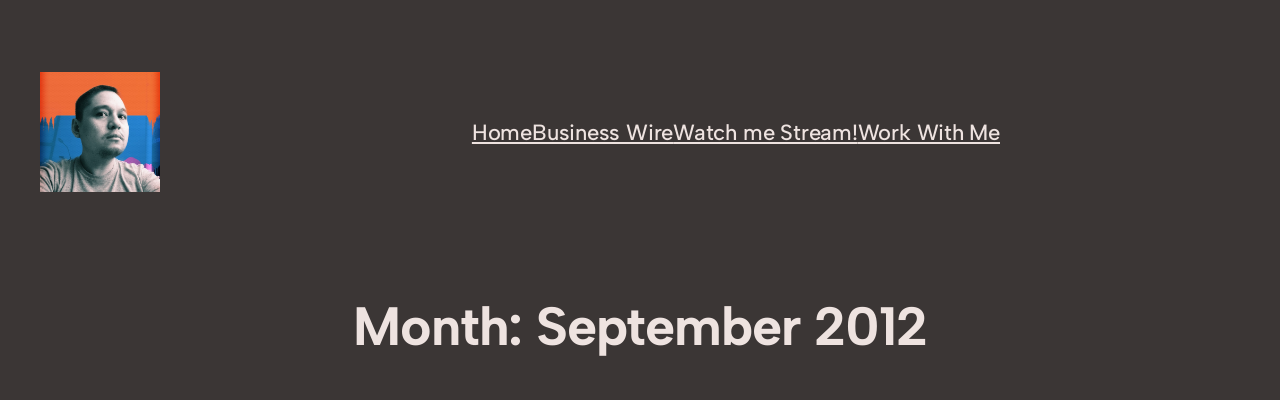

--- FILE ---
content_type: text/html; charset=utf-8
request_url: https://www.google.com/recaptcha/api2/aframe
body_size: 265
content:
<!DOCTYPE HTML><html><head><meta http-equiv="content-type" content="text/html; charset=UTF-8"></head><body><script nonce="0ZyGJdjpiwd--3lqkZabVg">/** Anti-fraud and anti-abuse applications only. See google.com/recaptcha */ try{var clients={'sodar':'https://pagead2.googlesyndication.com/pagead/sodar?'};window.addEventListener("message",function(a){try{if(a.source===window.parent){var b=JSON.parse(a.data);var c=clients[b['id']];if(c){var d=document.createElement('img');d.src=c+b['params']+'&rc='+(localStorage.getItem("rc::a")?sessionStorage.getItem("rc::b"):"");window.document.body.appendChild(d);sessionStorage.setItem("rc::e",parseInt(sessionStorage.getItem("rc::e")||0)+1);localStorage.setItem("rc::h",'1768735172172');}}}catch(b){}});window.parent.postMessage("_grecaptcha_ready", "*");}catch(b){}</script></body></html>

--- FILE ---
content_type: application/javascript; charset=utf-8
request_url: https://fundingchoicesmessages.google.com/f/AGSKWxUBbgv0nSH03Iotcs0HxnJY5yRPlfi2zooaOLwAgGhBZMZOMB6P5R-cYnTKHWCpgGDGYquHtBhkrXwnhlBitkXSonsTj1pPLHsd3ryEjjr0U8RyeYAp8ku2XygOEbxeZbx2LbSaRmw74SqaoDE0QenoCeXFD4xIQmIpu7kC2Ip4dr5WGzPe6nyGdq5n/_/showadvertising./advertisement160..adcenter./ad_box1./ads/intermarkets_
body_size: -1290
content:
window['17b6c7f9-1f0d-41fc-b12f-7ea9cbb0ed19'] = true;